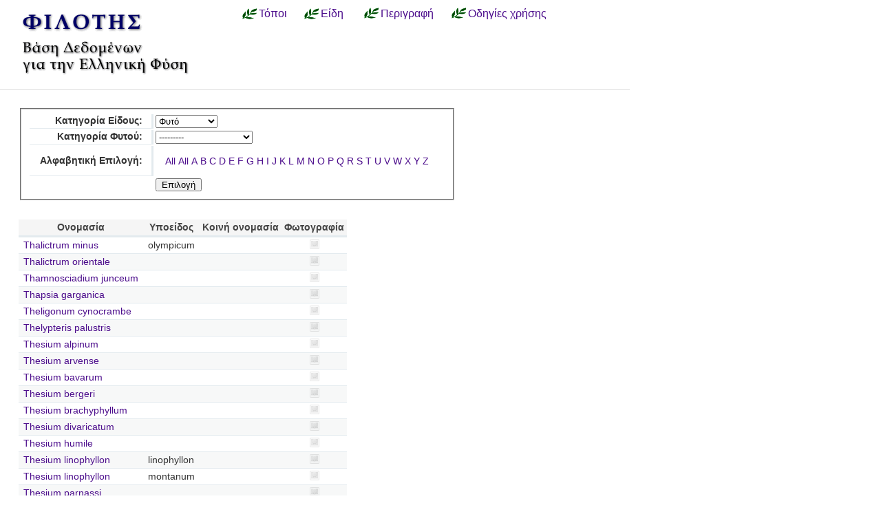

--- FILE ---
content_type: text/html; charset=utf-8
request_url: https://filotis.itia.ntua.gr/species/?page=254&sort=species_name&species_name=&species_category=4&amp=
body_size: 5398
content:


<!DOCTYPE html PUBLIC "-//W3C//DTD HTML 4.01//EN"
   "http://www.w3.org/TR/html4/strict.dtd">

<html lang="en">
<head>
  <title>
NatureBank - Είδη
</title>
  <meta http-equiv="Content-Type" content="text/html; charset=utf-8">
  
  <link media="screen" href="/static/css/base.css" type="text/css" rel="stylesheet">
  <link media="screen" href="/static/css/tablesorter.css" type="text/css" rel="stylesheet">
  <link media="print" href="/static/css/print.css" type="text/css" rel="stylesheet">
  
  
    <link href="/static/images/favicon.ico" rel="icon" type="image/x-icon">
  
  
  
</head>
<body onload="init()">
<div id="wrapper">
  <div id="header">

    <div class="simlink">
    <a href="/" title="Αρχική σελίδα">
    
            <img src="/static/images/filotis_logo.png" id="topbanner">
        </a>
    </div>

    <div id="toplinkcontainer">
          <div style="float:left;">
            <a href="/biotopes/" class="menu" style="display: block;" title="Αναζήτηση βιοτόπων και τόπων" id="biotopes-ddheader" onmouseover="ddMenu('biotopes',1)" onmouseout="ddMenu('biotopes',-1)">Τόποι</a>
            <dl class="dropdown">
              <dd id="biotopes-ddcontent" onmouseover="cancelHide('biotopes')" onmouseout="ddMenu('biotopes',-1)">
                  <ul>
                      <li><a href="/biotopes/?category=1" class="dropdown">Τοπία Ιδιαίτερου Φυσικού Κάλλους (ΤΙΦΚ)</a></li>
                      <li><a href="/biotopes/?category=6" class="dropdown">Άλλα τοπία</a></li>
                      <li><a href="/biotopes/?category=4" class="dropdown">Βιότοποι Corine</a></li>
                      <li><a href="/biotopes/?category=2" class="dropdown">Βιότοποι NATURA</a></li>
                      <li><a href="/biotopes/?category=3" class="dropdown">Άλλοι βιότοποι</a></li>
                  </ul>
              </dd>
            </dl>
          </div>
          <div style="float:left;">
            <a href="/species/" class="menu" style="display: block; margin-left: 0.7em;" title="Αναζήτηση ειδών πανίδας και χλωρίδας" id="species-ddheader" onmouseover="ddMenu('species',1)" onmouseout="ddMenu('species',-1)">Είδη</a>
            <dl class="dropdown">
              <dd id="species-ddcontent" onmouseover="cancelHide('species')" onmouseout="ddMenu('species',-1)">
                  <ul>
                      <li><a href="/species/?species_category=4" class="dropdown">Φυτά</a></li>
                      <li><a href="/species/?species_category=1" class="dropdown">Αμφίβια</a></li>
                      <li><a href="/species/?species_category=5" class="dropdown">Ασπόνδυλα</a></li>
                      <li><a href="/species/?species_category=7" class="dropdown">Ερπετά</a></li>
                      <li><a href="/species/?species_category=6" class="dropdown">Θηλαστικά</a></li>
                      <li><a href="/species/?species_category=2" class="dropdown">Πτηνά</a></li>
                      <li><a href="/species/?species_category=3" class="dropdown">Ψάρια</a></li>
                  </ul>
              </dd>
            </dl>
          </div>
          &nbsp;&nbsp;&nbsp;&nbsp;<a href="/info/" class="menu">Περιγραφή</a>&nbsp;&nbsp;
          <a href="/info_usage/" class="menu">Οδηγίες χρήσης</a>
    </div>

  </div>

  <div id="content">
    <div id="body">
        <div id="body_main">
            
<div id="mapandtextcontainer"><div id="detailtext">
    <fieldset style="margin: inherit auto; width: 50%;" class="compact">
        <form action="" method="get">
          <table class="definition">
            <tr><th><label for="id_species_category">Κατηγορία Είδους:</label></th><td><select name="species_category" id="id_species_category">
  <option value="">---------</option>

  <option value="1">Αμφίβιο</option>

  <option value="5">Ασπόνδυλο</option>

  <option value="7">Ερπετό</option>

  <option value="6">Θηλαστικό</option>

  <option value="2">Πτηνό</option>

  <option value="4" selected>Φυτό</option>

  <option value="3">Ψάρι</option>

</select></td></tr>
<tr><th><label for="id_plant_kind">Κατηγορία Φυτού:</label></th><td><select name="plant_kind" id="id_plant_kind">
  <option value="" selected>---------</option>

  <option value="9">Απροσδιόριστο</option>

  <option value="13">Δενδρώδης θάμνος</option>

  <option value="12">Δέντρο</option>

  <option value="2">Διετές</option>

  <option value="4">Θαλάσσιο</option>

  <option value="11">Θάμνος</option>

  <option value="1">Μονοετές</option>

  <option value="3">Μονοετές ή διετές</option>

  <option value="7">Πολυετές</option>

  <option value="6">Πολυετές ή διετές</option>

  <option value="5">Πολυετές ή μονοετές</option>

  <option value="8">Φρύγανο</option>

  <option value="10">Φτέρη</option>

</select></td></tr>
<tr><th><label for="id_species_name">Αλφαβητική Επιλογή:</label></th><td><ul id="id_species_name">
<li><a class="selected" href="?page=254&sort=species_name&species_name=&species_category=4&amp=">All</a></li>
<li><a class="selected" href="?page=254&sort=species_name&species_name=&species_category=4&amp=">All</a></li>
<li><a href="?page=254&sort=species_name&species_name=A&species_category=4&amp=">A</a></li>
<li><a href="?page=254&sort=species_name&species_name=B&species_category=4&amp=">B</a></li>
<li><a href="?page=254&sort=species_name&species_name=C&species_category=4&amp=">C</a></li>
<li><a href="?page=254&sort=species_name&species_name=D&species_category=4&amp=">D</a></li>
<li><a href="?page=254&sort=species_name&species_name=E&species_category=4&amp=">E</a></li>
<li><a href="?page=254&sort=species_name&species_name=F&species_category=4&amp=">F</a></li>
<li><a href="?page=254&sort=species_name&species_name=G&species_category=4&amp=">G</a></li>
<li><a href="?page=254&sort=species_name&species_name=H&species_category=4&amp=">H</a></li>
<li><a href="?page=254&sort=species_name&species_name=I&species_category=4&amp=">I</a></li>
<li><a href="?page=254&sort=species_name&species_name=J&species_category=4&amp=">J</a></li>
<li><a href="?page=254&sort=species_name&species_name=K&species_category=4&amp=">K</a></li>
<li><a href="?page=254&sort=species_name&species_name=L&species_category=4&amp=">L</a></li>
<li><a href="?page=254&sort=species_name&species_name=M&species_category=4&amp=">M</a></li>
<li><a href="?page=254&sort=species_name&species_name=N&species_category=4&amp=">N</a></li>
<li><a href="?page=254&sort=species_name&species_name=O&species_category=4&amp=">O</a></li>
<li><a href="?page=254&sort=species_name&species_name=P&species_category=4&amp=">P</a></li>
<li><a href="?page=254&sort=species_name&species_name=Q&species_category=4&amp=">Q</a></li>
<li><a href="?page=254&sort=species_name&species_name=R&species_category=4&amp=">R</a></li>
<li><a href="?page=254&sort=species_name&species_name=S&species_category=4&amp=">S</a></li>
<li><a href="?page=254&sort=species_name&species_name=T&species_category=4&amp=">T</a></li>
<li><a href="?page=254&sort=species_name&species_name=U&species_category=4&amp=">U</a></li>
<li><a href="?page=254&sort=species_name&species_name=V&species_category=4&amp=">V</a></li>
<li><a href="?page=254&sort=species_name&species_name=W&species_category=4&amp=">W</a></li>
<li><a href="?page=254&sort=species_name&species_name=X&species_category=4&amp=">X</a></li>
<li><a href="?page=254&sort=species_name&species_name=Y&species_category=4&amp=">Y</a></li>
<li><a href="?page=254&sort=species_name&species_name=Z&species_category=4&amp=">Z</a></li>
</ul></td></tr>
            <script>
            </script>
          <tr>
            <td></td>
            <td><input type="submit" class="i16 submit" value="Επιλογή"/></td>
            </tr>
          </table>
        </form>
    </fieldset>

    <table class="tablesorter" style="margin-top: 2em;">
      <thead>
        <tr>
          <td class="spi">
          <th>Ονομασία</th>
          <th>Υποείδος</th>
          <th>Κοινή ονομασία</th>
          <th>Φωτογραφία</th>
        </tr>
      </thead>
      <tbody>
    
    
    
      <tr class="odd">
        <!-- FIXME Translation handling -->
        <td class="spi" id="id4"></td>
        <td><a href="/species/d/2044/">Thalictrum minus</a></td>
        <td>olympicum</td>
        <td></td>
        <td align="center">
            
                <img src="/static/images/icons/picture-none.png" style="border:0px"/>
            
        </td>
      </tr>
    
    
    
    
      <tr class="even">
        <!-- FIXME Translation handling -->
        <td class="spi" id="id4"></td>
        <td><a href="/species/d/2043/">Thalictrum orientale</a></td>
        <td></td>
        <td></td>
        <td align="center">
            
                <img src="/static/images/icons/picture-none.png" style="border:0px"/>
            
        </td>
      </tr>
    
    
    
    
      <tr class="odd">
        <!-- FIXME Translation handling -->
        <td class="spi" id="id4"></td>
        <td><a href="/species/d/1085/">Thamnosciadium junceum</a></td>
        <td></td>
        <td></td>
        <td align="center">
            
                <img src="/static/images/icons/picture-none.png" style="border:0px"/>
            
        </td>
      </tr>
    
    
    
    
      <tr class="even">
        <!-- FIXME Translation handling -->
        <td class="spi" id="id4"></td>
        <td><a href="/species/d/1223/">Thapsia garganica</a></td>
        <td></td>
        <td></td>
        <td align="center">
            
                <img src="/static/images/icons/picture-none.png" style="border:0px"/>
            
        </td>
      </tr>
    
    
    
    
      <tr class="odd">
        <!-- FIXME Translation handling -->
        <td class="spi" id="id4"></td>
        <td><a href="/species/d/1013/">Theligonum cynocrambe</a></td>
        <td></td>
        <td></td>
        <td align="center">
            
                <img src="/static/images/icons/picture-none.png" style="border:0px"/>
            
        </td>
      </tr>
    
    
    
    
      <tr class="even">
        <!-- FIXME Translation handling -->
        <td class="spi" id="id4"></td>
        <td><a href="/species/d/5546/">Thelypteris palustris</a></td>
        <td></td>
        <td></td>
        <td align="center">
            
                <img src="/static/images/icons/picture-none.png" style="border:0px"/>
            
        </td>
      </tr>
    
    
    
    
      <tr class="odd">
        <!-- FIXME Translation handling -->
        <td class="spi" id="id4"></td>
        <td><a href="/species/d/1351/">Thesium alpinum</a></td>
        <td></td>
        <td></td>
        <td align="center">
            
                <img src="/static/images/icons/picture-none.png" style="border:0px"/>
            
        </td>
      </tr>
    
    
    
    
      <tr class="even">
        <!-- FIXME Translation handling -->
        <td class="spi" id="id4"></td>
        <td><a href="/species/d/1352/">Thesium arvense</a></td>
        <td></td>
        <td></td>
        <td align="center">
            
                <img src="/static/images/icons/picture-none.png" style="border:0px"/>
            
        </td>
      </tr>
    
    
    
    
      <tr class="odd">
        <!-- FIXME Translation handling -->
        <td class="spi" id="id4"></td>
        <td><a href="/species/d/1354/">Thesium bavarum</a></td>
        <td></td>
        <td></td>
        <td align="center">
            
                <img src="/static/images/icons/picture-none.png" style="border:0px"/>
            
        </td>
      </tr>
    
    
    
    
      <tr class="even">
        <!-- FIXME Translation handling -->
        <td class="spi" id="id4"></td>
        <td><a href="/species/d/1358/">Thesium bergeri</a></td>
        <td></td>
        <td></td>
        <td align="center">
            
                <img src="/static/images/icons/picture-none.png" style="border:0px"/>
            
        </td>
      </tr>
    
    
    
    
      <tr class="odd">
        <!-- FIXME Translation handling -->
        <td class="spi" id="id4"></td>
        <td><a href="/species/d/1361/">Thesium brachyphyllum</a></td>
        <td></td>
        <td></td>
        <td align="center">
            
                <img src="/static/images/icons/picture-none.png" style="border:0px"/>
            
        </td>
      </tr>
    
    
    
    
      <tr class="even">
        <!-- FIXME Translation handling -->
        <td class="spi" id="id4"></td>
        <td><a href="/species/d/1357/">Thesium divaricatum</a></td>
        <td></td>
        <td></td>
        <td align="center">
            
                <img src="/static/images/icons/picture-none.png" style="border:0px"/>
            
        </td>
      </tr>
    
    
    
    
      <tr class="odd">
        <!-- FIXME Translation handling -->
        <td class="spi" id="id4"></td>
        <td><a href="/species/d/1359/">Thesium humile</a></td>
        <td></td>
        <td></td>
        <td align="center">
            
                <img src="/static/images/icons/picture-none.png" style="border:0px"/>
            
        </td>
      </tr>
    
    
    
    
      <tr class="even">
        <!-- FIXME Translation handling -->
        <td class="spi" id="id4"></td>
        <td><a href="/species/d/1355/">Thesium linophyllon</a></td>
        <td>linophyllon</td>
        <td></td>
        <td align="center">
            
                <img src="/static/images/icons/picture-none.png" style="border:0px"/>
            
        </td>
      </tr>
    
    
    
    
      <tr class="odd">
        <!-- FIXME Translation handling -->
        <td class="spi" id="id4"></td>
        <td><a href="/species/d/1356/">Thesium linophyllon</a></td>
        <td>montanum</td>
        <td></td>
        <td align="center">
            
                <img src="/static/images/icons/picture-none.png" style="border:0px"/>
            
        </td>
      </tr>
    
    
    
    
      <tr class="even">
        <!-- FIXME Translation handling -->
        <td class="spi" id="id4"></td>
        <td><a href="/species/d/1353/">Thesium parnassi</a></td>
        <td></td>
        <td></td>
        <td align="center">
            
                <img src="/static/images/icons/picture-none.png" style="border:0px"/>
            
        </td>
      </tr>
    
    
    
    
      <tr class="odd">
        <!-- FIXME Translation handling -->
        <td class="spi" id="id4"></td>
        <td><a href="/species/d/1360/">Thesium vlachorum</a></td>
        <td></td>
        <td></td>
        <td align="center">
            
                <img src="/static/images/icons/picture-none.png" style="border:0px"/>
            
        </td>
      </tr>
    
    
    
    
      <tr class="even">
        <!-- FIXME Translation handling -->
        <td class="spi" id="id4"></td>
        <td><a href="/species/d/2349/">Thlaspi alliaceum</a></td>
        <td></td>
        <td></td>
        <td align="center">
            
                <img src="/static/images/icons/picture-none.png" style="border:0px"/>
            
        </td>
      </tr>
    
    
    
    
      <tr class="odd">
        <!-- FIXME Translation handling -->
        <td class="spi" id="id4"></td>
        <td><a href="/species/d/2350/">Thlaspi annuum</a></td>
        <td></td>
        <td></td>
        <td align="center">
            
                <img src="/static/images/icons/picture-none.png" style="border:0px"/>
            
        </td>
      </tr>
    
    
    
    
      <tr class="even">
        <!-- FIXME Translation handling -->
        <td class="spi" id="id4"></td>
        <td><a href="/species/d/2348/">Thlaspi avalanum</a></td>
        <td></td>
        <td></td>
        <td align="center">
            
                <img src="/static/images/icons/picture-none.png" style="border:0px"/>
            
        </td>
      </tr>
    
    
    </tbody>
    </table>

    <p></p>
    <div class="pagination">
  
    <a class="prev" href="?page=253&sort=species_name&amp;species_name=&amp;species_category=4&amp;amp=">‹‹ previous</a>
  

  
    
      <a class="page" href="?page=1&sort=species_name&amp;species_name=&amp;species_category=4&amp;amp=">1</a>
    
  
    
      <a class="page" href="?page=2&sort=species_name&amp;species_name=&amp;species_category=4&amp;amp=">2</a>
    
  
    
      <a class="page" href="?page=3&sort=species_name&amp;species_name=&amp;species_category=4&amp;amp=">3</a>
    
  
    
      <a class="page" href="?page=4&sort=species_name&amp;species_name=&amp;species_category=4&amp;amp=">4</a>
    
  
    
      <a class="page" href="?page=5&sort=species_name&amp;species_name=&amp;species_category=4&amp;amp=">5</a>
    
  
    
      <a class="page" href="?page=6&sort=species_name&amp;species_name=&amp;species_category=4&amp;amp=">6</a>
    
  
    
      <a class="page" href="?page=7&sort=species_name&amp;species_name=&amp;species_category=4&amp;amp=">7</a>
    
  
    
      <a class="page" href="?page=8&sort=species_name&amp;species_name=&amp;species_category=4&amp;amp=">8</a>
    
  
    
      <a class="page" href="?page=9&sort=species_name&amp;species_name=&amp;species_category=4&amp;amp=">9</a>
    
  
    
      <a class="page" href="?page=10&sort=species_name&amp;species_name=&amp;species_category=4&amp;amp=">10</a>
    
  
    
      <a class="page" href="?page=11&sort=species_name&amp;species_name=&amp;species_category=4&amp;amp=">11</a>
    
  
    
      <a class="page" href="?page=12&sort=species_name&amp;species_name=&amp;species_category=4&amp;amp=">12</a>
    
  
    
      <a class="page" href="?page=13&sort=species_name&amp;species_name=&amp;species_category=4&amp;amp=">13</a>
    
  
    
      <a class="page" href="?page=14&sort=species_name&amp;species_name=&amp;species_category=4&amp;amp=">14</a>
    
  
    
      <a class="page" href="?page=15&sort=species_name&amp;species_name=&amp;species_category=4&amp;amp=">15</a>
    
  
    
      <a class="page" href="?page=16&sort=species_name&amp;species_name=&amp;species_category=4&amp;amp=">16</a>
    
  
    
      <a class="page" href="?page=17&sort=species_name&amp;species_name=&amp;species_category=4&amp;amp=">17</a>
    
  
    
      <a class="page" href="?page=18&sort=species_name&amp;species_name=&amp;species_category=4&amp;amp=">18</a>
    
  
    
      <a class="page" href="?page=19&sort=species_name&amp;species_name=&amp;species_category=4&amp;amp=">19</a>
    
  
    
      <a class="page" href="?page=20&sort=species_name&amp;species_name=&amp;species_category=4&amp;amp=">20</a>
    
  
    
      <a class="page" href="?page=21&sort=species_name&amp;species_name=&amp;species_category=4&amp;amp=">21</a>
    
  
    
      <a class="page" href="?page=22&sort=species_name&amp;species_name=&amp;species_category=4&amp;amp=">22</a>
    
  
    
      <a class="page" href="?page=23&sort=species_name&amp;species_name=&amp;species_category=4&amp;amp=">23</a>
    
  
    
      <a class="page" href="?page=24&sort=species_name&amp;species_name=&amp;species_category=4&amp;amp=">24</a>
    
  
    
      <a class="page" href="?page=25&sort=species_name&amp;species_name=&amp;species_category=4&amp;amp=">25</a>
    
  
    
      <a class="page" href="?page=26&sort=species_name&amp;species_name=&amp;species_category=4&amp;amp=">26</a>
    
  
    
      <a class="page" href="?page=27&sort=species_name&amp;species_name=&amp;species_category=4&amp;amp=">27</a>
    
  
    
      <a class="page" href="?page=28&sort=species_name&amp;species_name=&amp;species_category=4&amp;amp=">28</a>
    
  
    
      <a class="page" href="?page=29&sort=species_name&amp;species_name=&amp;species_category=4&amp;amp=">29</a>
    
  
    
      <a class="page" href="?page=30&sort=species_name&amp;species_name=&amp;species_category=4&amp;amp=">30</a>
    
  
    
      <a class="page" href="?page=31&sort=species_name&amp;species_name=&amp;species_category=4&amp;amp=">31</a>
    
  
    
      <a class="page" href="?page=32&sort=species_name&amp;species_name=&amp;species_category=4&amp;amp=">32</a>
    
  
    
      <a class="page" href="?page=33&sort=species_name&amp;species_name=&amp;species_category=4&amp;amp=">33</a>
    
  
    
      <a class="page" href="?page=34&sort=species_name&amp;species_name=&amp;species_category=4&amp;amp=">34</a>
    
  
    
      <a class="page" href="?page=35&sort=species_name&amp;species_name=&amp;species_category=4&amp;amp=">35</a>
    
  
    
      <a class="page" href="?page=36&sort=species_name&amp;species_name=&amp;species_category=4&amp;amp=">36</a>
    
  
    
      <a class="page" href="?page=37&sort=species_name&amp;species_name=&amp;species_category=4&amp;amp=">37</a>
    
  
    
      <a class="page" href="?page=38&sort=species_name&amp;species_name=&amp;species_category=4&amp;amp=">38</a>
    
  
    
      <a class="page" href="?page=39&sort=species_name&amp;species_name=&amp;species_category=4&amp;amp=">39</a>
    
  
    
      <a class="page" href="?page=40&sort=species_name&amp;species_name=&amp;species_category=4&amp;amp=">40</a>
    
  
    
      <a class="page" href="?page=41&sort=species_name&amp;species_name=&amp;species_category=4&amp;amp=">41</a>
    
  
    
      <a class="page" href="?page=42&sort=species_name&amp;species_name=&amp;species_category=4&amp;amp=">42</a>
    
  
    
      <a class="page" href="?page=43&sort=species_name&amp;species_name=&amp;species_category=4&amp;amp=">43</a>
    
  
    
      <a class="page" href="?page=44&sort=species_name&amp;species_name=&amp;species_category=4&amp;amp=">44</a>
    
  
    
      <a class="page" href="?page=45&sort=species_name&amp;species_name=&amp;species_category=4&amp;amp=">45</a>
    
  
    
      <a class="page" href="?page=46&sort=species_name&amp;species_name=&amp;species_category=4&amp;amp=">46</a>
    
  
    
      <a class="page" href="?page=47&sort=species_name&amp;species_name=&amp;species_category=4&amp;amp=">47</a>
    
  
    
      <a class="page" href="?page=48&sort=species_name&amp;species_name=&amp;species_category=4&amp;amp=">48</a>
    
  
    
      <a class="page" href="?page=49&sort=species_name&amp;species_name=&amp;species_category=4&amp;amp=">49</a>
    
  
    
      <a class="page" href="?page=50&sort=species_name&amp;species_name=&amp;species_category=4&amp;amp=">50</a>
    
  
    
      <a class="page" href="?page=51&sort=species_name&amp;species_name=&amp;species_category=4&amp;amp=">51</a>
    
  
    
      <a class="page" href="?page=52&sort=species_name&amp;species_name=&amp;species_category=4&amp;amp=">52</a>
    
  
    
      <a class="page" href="?page=53&sort=species_name&amp;species_name=&amp;species_category=4&amp;amp=">53</a>
    
  
    
      <a class="page" href="?page=54&sort=species_name&amp;species_name=&amp;species_category=4&amp;amp=">54</a>
    
  
    
      <a class="page" href="?page=55&sort=species_name&amp;species_name=&amp;species_category=4&amp;amp=">55</a>
    
  
    
      <a class="page" href="?page=56&sort=species_name&amp;species_name=&amp;species_category=4&amp;amp=">56</a>
    
  
    
      <a class="page" href="?page=57&sort=species_name&amp;species_name=&amp;species_category=4&amp;amp=">57</a>
    
  
    
      <a class="page" href="?page=58&sort=species_name&amp;species_name=&amp;species_category=4&amp;amp=">58</a>
    
  
    
      <a class="page" href="?page=59&sort=species_name&amp;species_name=&amp;species_category=4&amp;amp=">59</a>
    
  
    
      <a class="page" href="?page=60&sort=species_name&amp;species_name=&amp;species_category=4&amp;amp=">60</a>
    
  
    
      <a class="page" href="?page=61&sort=species_name&amp;species_name=&amp;species_category=4&amp;amp=">61</a>
    
  
    
      <a class="page" href="?page=62&sort=species_name&amp;species_name=&amp;species_category=4&amp;amp=">62</a>
    
  
    
      <a class="page" href="?page=63&sort=species_name&amp;species_name=&amp;species_category=4&amp;amp=">63</a>
    
  
    
      <a class="page" href="?page=64&sort=species_name&amp;species_name=&amp;species_category=4&amp;amp=">64</a>
    
  
    
      <a class="page" href="?page=65&sort=species_name&amp;species_name=&amp;species_category=4&amp;amp=">65</a>
    
  
    
      <a class="page" href="?page=66&sort=species_name&amp;species_name=&amp;species_category=4&amp;amp=">66</a>
    
  
    
      <a class="page" href="?page=67&sort=species_name&amp;species_name=&amp;species_category=4&amp;amp=">67</a>
    
  
    
      <a class="page" href="?page=68&sort=species_name&amp;species_name=&amp;species_category=4&amp;amp=">68</a>
    
  
    
      <a class="page" href="?page=69&sort=species_name&amp;species_name=&amp;species_category=4&amp;amp=">69</a>
    
  
    
      <a class="page" href="?page=70&sort=species_name&amp;species_name=&amp;species_category=4&amp;amp=">70</a>
    
  
    
      <a class="page" href="?page=71&sort=species_name&amp;species_name=&amp;species_category=4&amp;amp=">71</a>
    
  
    
      <a class="page" href="?page=72&sort=species_name&amp;species_name=&amp;species_category=4&amp;amp=">72</a>
    
  
    
      <a class="page" href="?page=73&sort=species_name&amp;species_name=&amp;species_category=4&amp;amp=">73</a>
    
  
    
      <a class="page" href="?page=74&sort=species_name&amp;species_name=&amp;species_category=4&amp;amp=">74</a>
    
  
    
      <a class="page" href="?page=75&sort=species_name&amp;species_name=&amp;species_category=4&amp;amp=">75</a>
    
  
    
      <a class="page" href="?page=76&sort=species_name&amp;species_name=&amp;species_category=4&amp;amp=">76</a>
    
  
    
      <a class="page" href="?page=77&sort=species_name&amp;species_name=&amp;species_category=4&amp;amp=">77</a>
    
  
    
      <a class="page" href="?page=78&sort=species_name&amp;species_name=&amp;species_category=4&amp;amp=">78</a>
    
  
    
      <a class="page" href="?page=79&sort=species_name&amp;species_name=&amp;species_category=4&amp;amp=">79</a>
    
  
    
      <a class="page" href="?page=80&sort=species_name&amp;species_name=&amp;species_category=4&amp;amp=">80</a>
    
  
    
      <a class="page" href="?page=81&sort=species_name&amp;species_name=&amp;species_category=4&amp;amp=">81</a>
    
  
    
      <a class="page" href="?page=82&sort=species_name&amp;species_name=&amp;species_category=4&amp;amp=">82</a>
    
  
    
      <a class="page" href="?page=83&sort=species_name&amp;species_name=&amp;species_category=4&amp;amp=">83</a>
    
  
    
      <a class="page" href="?page=84&sort=species_name&amp;species_name=&amp;species_category=4&amp;amp=">84</a>
    
  
    
      <a class="page" href="?page=85&sort=species_name&amp;species_name=&amp;species_category=4&amp;amp=">85</a>
    
  
    
      <a class="page" href="?page=86&sort=species_name&amp;species_name=&amp;species_category=4&amp;amp=">86</a>
    
  
    
      <a class="page" href="?page=87&sort=species_name&amp;species_name=&amp;species_category=4&amp;amp=">87</a>
    
  
    
      <a class="page" href="?page=88&sort=species_name&amp;species_name=&amp;species_category=4&amp;amp=">88</a>
    
  
    
      <a class="page" href="?page=89&sort=species_name&amp;species_name=&amp;species_category=4&amp;amp=">89</a>
    
  
    
      <a class="page" href="?page=90&sort=species_name&amp;species_name=&amp;species_category=4&amp;amp=">90</a>
    
  
    
      <a class="page" href="?page=91&sort=species_name&amp;species_name=&amp;species_category=4&amp;amp=">91</a>
    
  
    
      <a class="page" href="?page=92&sort=species_name&amp;species_name=&amp;species_category=4&amp;amp=">92</a>
    
  
    
      <a class="page" href="?page=93&sort=species_name&amp;species_name=&amp;species_category=4&amp;amp=">93</a>
    
  
    
      <a class="page" href="?page=94&sort=species_name&amp;species_name=&amp;species_category=4&amp;amp=">94</a>
    
  
    
      <a class="page" href="?page=95&sort=species_name&amp;species_name=&amp;species_category=4&amp;amp=">95</a>
    
  
    
      <a class="page" href="?page=96&sort=species_name&amp;species_name=&amp;species_category=4&amp;amp=">96</a>
    
  
    
      <a class="page" href="?page=97&sort=species_name&amp;species_name=&amp;species_category=4&amp;amp=">97</a>
    
  
    
      <a class="page" href="?page=98&sort=species_name&amp;species_name=&amp;species_category=4&amp;amp=">98</a>
    
  
    
      <a class="page" href="?page=99&sort=species_name&amp;species_name=&amp;species_category=4&amp;amp=">99</a>
    
  
    
      <a class="page" href="?page=100&sort=species_name&amp;species_name=&amp;species_category=4&amp;amp=">100</a>
    
  
    
      <a class="page" href="?page=101&sort=species_name&amp;species_name=&amp;species_category=4&amp;amp=">101</a>
    
  
    
      <a class="page" href="?page=102&sort=species_name&amp;species_name=&amp;species_category=4&amp;amp=">102</a>
    
  
    
      <a class="page" href="?page=103&sort=species_name&amp;species_name=&amp;species_category=4&amp;amp=">103</a>
    
  
    
      <a class="page" href="?page=104&sort=species_name&amp;species_name=&amp;species_category=4&amp;amp=">104</a>
    
  
    
      <a class="page" href="?page=105&sort=species_name&amp;species_name=&amp;species_category=4&amp;amp=">105</a>
    
  
    
      <a class="page" href="?page=106&sort=species_name&amp;species_name=&amp;species_category=4&amp;amp=">106</a>
    
  
    
      <a class="page" href="?page=107&sort=species_name&amp;species_name=&amp;species_category=4&amp;amp=">107</a>
    
  
    
      <a class="page" href="?page=108&sort=species_name&amp;species_name=&amp;species_category=4&amp;amp=">108</a>
    
  
    
      <a class="page" href="?page=109&sort=species_name&amp;species_name=&amp;species_category=4&amp;amp=">109</a>
    
  
    
      <a class="page" href="?page=110&sort=species_name&amp;species_name=&amp;species_category=4&amp;amp=">110</a>
    
  
    
      <a class="page" href="?page=111&sort=species_name&amp;species_name=&amp;species_category=4&amp;amp=">111</a>
    
  
    
      <a class="page" href="?page=112&sort=species_name&amp;species_name=&amp;species_category=4&amp;amp=">112</a>
    
  
    
      <a class="page" href="?page=113&sort=species_name&amp;species_name=&amp;species_category=4&amp;amp=">113</a>
    
  
    
      <a class="page" href="?page=114&sort=species_name&amp;species_name=&amp;species_category=4&amp;amp=">114</a>
    
  
    
      <a class="page" href="?page=115&sort=species_name&amp;species_name=&amp;species_category=4&amp;amp=">115</a>
    
  
    
      <a class="page" href="?page=116&sort=species_name&amp;species_name=&amp;species_category=4&amp;amp=">116</a>
    
  
    
      <a class="page" href="?page=117&sort=species_name&amp;species_name=&amp;species_category=4&amp;amp=">117</a>
    
  
    
      <a class="page" href="?page=118&sort=species_name&amp;species_name=&amp;species_category=4&amp;amp=">118</a>
    
  
    
      <a class="page" href="?page=119&sort=species_name&amp;species_name=&amp;species_category=4&amp;amp=">119</a>
    
  
    
      <a class="page" href="?page=120&sort=species_name&amp;species_name=&amp;species_category=4&amp;amp=">120</a>
    
  
    
      <a class="page" href="?page=121&sort=species_name&amp;species_name=&amp;species_category=4&amp;amp=">121</a>
    
  
    
      <a class="page" href="?page=122&sort=species_name&amp;species_name=&amp;species_category=4&amp;amp=">122</a>
    
  
    
      <a class="page" href="?page=123&sort=species_name&amp;species_name=&amp;species_category=4&amp;amp=">123</a>
    
  
    
      <a class="page" href="?page=124&sort=species_name&amp;species_name=&amp;species_category=4&amp;amp=">124</a>
    
  
    
      <a class="page" href="?page=125&sort=species_name&amp;species_name=&amp;species_category=4&amp;amp=">125</a>
    
  
    
      <a class="page" href="?page=126&sort=species_name&amp;species_name=&amp;species_category=4&amp;amp=">126</a>
    
  
    
      <a class="page" href="?page=127&sort=species_name&amp;species_name=&amp;species_category=4&amp;amp=">127</a>
    
  
    
      <a class="page" href="?page=128&sort=species_name&amp;species_name=&amp;species_category=4&amp;amp=">128</a>
    
  
    
      <a class="page" href="?page=129&sort=species_name&amp;species_name=&amp;species_category=4&amp;amp=">129</a>
    
  
    
      <a class="page" href="?page=130&sort=species_name&amp;species_name=&amp;species_category=4&amp;amp=">130</a>
    
  
    
      <a class="page" href="?page=131&sort=species_name&amp;species_name=&amp;species_category=4&amp;amp=">131</a>
    
  
    
      <a class="page" href="?page=132&sort=species_name&amp;species_name=&amp;species_category=4&amp;amp=">132</a>
    
  
    
      <a class="page" href="?page=133&sort=species_name&amp;species_name=&amp;species_category=4&amp;amp=">133</a>
    
  
    
      <a class="page" href="?page=134&sort=species_name&amp;species_name=&amp;species_category=4&amp;amp=">134</a>
    
  
    
      <a class="page" href="?page=135&sort=species_name&amp;species_name=&amp;species_category=4&amp;amp=">135</a>
    
  
    
      <a class="page" href="?page=136&sort=species_name&amp;species_name=&amp;species_category=4&amp;amp=">136</a>
    
  
    
      <a class="page" href="?page=137&sort=species_name&amp;species_name=&amp;species_category=4&amp;amp=">137</a>
    
  
    
      <a class="page" href="?page=138&sort=species_name&amp;species_name=&amp;species_category=4&amp;amp=">138</a>
    
  
    
      <a class="page" href="?page=139&sort=species_name&amp;species_name=&amp;species_category=4&amp;amp=">139</a>
    
  
    
      <a class="page" href="?page=140&sort=species_name&amp;species_name=&amp;species_category=4&amp;amp=">140</a>
    
  
    
      <a class="page" href="?page=141&sort=species_name&amp;species_name=&amp;species_category=4&amp;amp=">141</a>
    
  
    
      <a class="page" href="?page=142&sort=species_name&amp;species_name=&amp;species_category=4&amp;amp=">142</a>
    
  
    
      <a class="page" href="?page=143&sort=species_name&amp;species_name=&amp;species_category=4&amp;amp=">143</a>
    
  
    
      <a class="page" href="?page=144&sort=species_name&amp;species_name=&amp;species_category=4&amp;amp=">144</a>
    
  
    
      <a class="page" href="?page=145&sort=species_name&amp;species_name=&amp;species_category=4&amp;amp=">145</a>
    
  
    
      <a class="page" href="?page=146&sort=species_name&amp;species_name=&amp;species_category=4&amp;amp=">146</a>
    
  
    
      <a class="page" href="?page=147&sort=species_name&amp;species_name=&amp;species_category=4&amp;amp=">147</a>
    
  
    
      <a class="page" href="?page=148&sort=species_name&amp;species_name=&amp;species_category=4&amp;amp=">148</a>
    
  
    
      <a class="page" href="?page=149&sort=species_name&amp;species_name=&amp;species_category=4&amp;amp=">149</a>
    
  
    
      <a class="page" href="?page=150&sort=species_name&amp;species_name=&amp;species_category=4&amp;amp=">150</a>
    
  
    
      <a class="page" href="?page=151&sort=species_name&amp;species_name=&amp;species_category=4&amp;amp=">151</a>
    
  
    
      <a class="page" href="?page=152&sort=species_name&amp;species_name=&amp;species_category=4&amp;amp=">152</a>
    
  
    
      <a class="page" href="?page=153&sort=species_name&amp;species_name=&amp;species_category=4&amp;amp=">153</a>
    
  
    
      <a class="page" href="?page=154&sort=species_name&amp;species_name=&amp;species_category=4&amp;amp=">154</a>
    
  
    
      <a class="page" href="?page=155&sort=species_name&amp;species_name=&amp;species_category=4&amp;amp=">155</a>
    
  
    
      <a class="page" href="?page=156&sort=species_name&amp;species_name=&amp;species_category=4&amp;amp=">156</a>
    
  
    
      <a class="page" href="?page=157&sort=species_name&amp;species_name=&amp;species_category=4&amp;amp=">157</a>
    
  
    
      <a class="page" href="?page=158&sort=species_name&amp;species_name=&amp;species_category=4&amp;amp=">158</a>
    
  
    
      <a class="page" href="?page=159&sort=species_name&amp;species_name=&amp;species_category=4&amp;amp=">159</a>
    
  
    
      <a class="page" href="?page=160&sort=species_name&amp;species_name=&amp;species_category=4&amp;amp=">160</a>
    
  
    
      <a class="page" href="?page=161&sort=species_name&amp;species_name=&amp;species_category=4&amp;amp=">161</a>
    
  
    
      <a class="page" href="?page=162&sort=species_name&amp;species_name=&amp;species_category=4&amp;amp=">162</a>
    
  
    
      <a class="page" href="?page=163&sort=species_name&amp;species_name=&amp;species_category=4&amp;amp=">163</a>
    
  
    
      <a class="page" href="?page=164&sort=species_name&amp;species_name=&amp;species_category=4&amp;amp=">164</a>
    
  
    
      <a class="page" href="?page=165&sort=species_name&amp;species_name=&amp;species_category=4&amp;amp=">165</a>
    
  
    
      <a class="page" href="?page=166&sort=species_name&amp;species_name=&amp;species_category=4&amp;amp=">166</a>
    
  
    
      <a class="page" href="?page=167&sort=species_name&amp;species_name=&amp;species_category=4&amp;amp=">167</a>
    
  
    
      <a class="page" href="?page=168&sort=species_name&amp;species_name=&amp;species_category=4&amp;amp=">168</a>
    
  
    
      <a class="page" href="?page=169&sort=species_name&amp;species_name=&amp;species_category=4&amp;amp=">169</a>
    
  
    
      <a class="page" href="?page=170&sort=species_name&amp;species_name=&amp;species_category=4&amp;amp=">170</a>
    
  
    
      <a class="page" href="?page=171&sort=species_name&amp;species_name=&amp;species_category=4&amp;amp=">171</a>
    
  
    
      <a class="page" href="?page=172&sort=species_name&amp;species_name=&amp;species_category=4&amp;amp=">172</a>
    
  
    
      <a class="page" href="?page=173&sort=species_name&amp;species_name=&amp;species_category=4&amp;amp=">173</a>
    
  
    
      <a class="page" href="?page=174&sort=species_name&amp;species_name=&amp;species_category=4&amp;amp=">174</a>
    
  
    
      <a class="page" href="?page=175&sort=species_name&amp;species_name=&amp;species_category=4&amp;amp=">175</a>
    
  
    
      <a class="page" href="?page=176&sort=species_name&amp;species_name=&amp;species_category=4&amp;amp=">176</a>
    
  
    
      <a class="page" href="?page=177&sort=species_name&amp;species_name=&amp;species_category=4&amp;amp=">177</a>
    
  
    
      <a class="page" href="?page=178&sort=species_name&amp;species_name=&amp;species_category=4&amp;amp=">178</a>
    
  
    
      <a class="page" href="?page=179&sort=species_name&amp;species_name=&amp;species_category=4&amp;amp=">179</a>
    
  
    
      <a class="page" href="?page=180&sort=species_name&amp;species_name=&amp;species_category=4&amp;amp=">180</a>
    
  
    
      <a class="page" href="?page=181&sort=species_name&amp;species_name=&amp;species_category=4&amp;amp=">181</a>
    
  
    
      <a class="page" href="?page=182&sort=species_name&amp;species_name=&amp;species_category=4&amp;amp=">182</a>
    
  
    
      <a class="page" href="?page=183&sort=species_name&amp;species_name=&amp;species_category=4&amp;amp=">183</a>
    
  
    
      <a class="page" href="?page=184&sort=species_name&amp;species_name=&amp;species_category=4&amp;amp=">184</a>
    
  
    
      <a class="page" href="?page=185&sort=species_name&amp;species_name=&amp;species_category=4&amp;amp=">185</a>
    
  
    
      <a class="page" href="?page=186&sort=species_name&amp;species_name=&amp;species_category=4&amp;amp=">186</a>
    
  
    
      <a class="page" href="?page=187&sort=species_name&amp;species_name=&amp;species_category=4&amp;amp=">187</a>
    
  
    
      <a class="page" href="?page=188&sort=species_name&amp;species_name=&amp;species_category=4&amp;amp=">188</a>
    
  
    
      <a class="page" href="?page=189&sort=species_name&amp;species_name=&amp;species_category=4&amp;amp=">189</a>
    
  
    
      <a class="page" href="?page=190&sort=species_name&amp;species_name=&amp;species_category=4&amp;amp=">190</a>
    
  
    
      <a class="page" href="?page=191&sort=species_name&amp;species_name=&amp;species_category=4&amp;amp=">191</a>
    
  
    
      <a class="page" href="?page=192&sort=species_name&amp;species_name=&amp;species_category=4&amp;amp=">192</a>
    
  
    
      <a class="page" href="?page=193&sort=species_name&amp;species_name=&amp;species_category=4&amp;amp=">193</a>
    
  
    
      <a class="page" href="?page=194&sort=species_name&amp;species_name=&amp;species_category=4&amp;amp=">194</a>
    
  
    
      <a class="page" href="?page=195&sort=species_name&amp;species_name=&amp;species_category=4&amp;amp=">195</a>
    
  
    
      <a class="page" href="?page=196&sort=species_name&amp;species_name=&amp;species_category=4&amp;amp=">196</a>
    
  
    
      <a class="page" href="?page=197&sort=species_name&amp;species_name=&amp;species_category=4&amp;amp=">197</a>
    
  
    
      <a class="page" href="?page=198&sort=species_name&amp;species_name=&amp;species_category=4&amp;amp=">198</a>
    
  
    
      <a class="page" href="?page=199&sort=species_name&amp;species_name=&amp;species_category=4&amp;amp=">199</a>
    
  
    
      <a class="page" href="?page=200&sort=species_name&amp;species_name=&amp;species_category=4&amp;amp=">200</a>
    
  
    
      <a class="page" href="?page=201&sort=species_name&amp;species_name=&amp;species_category=4&amp;amp=">201</a>
    
  
    
      <a class="page" href="?page=202&sort=species_name&amp;species_name=&amp;species_category=4&amp;amp=">202</a>
    
  
    
      <a class="page" href="?page=203&sort=species_name&amp;species_name=&amp;species_category=4&amp;amp=">203</a>
    
  
    
      <a class="page" href="?page=204&sort=species_name&amp;species_name=&amp;species_category=4&amp;amp=">204</a>
    
  
    
      <a class="page" href="?page=205&sort=species_name&amp;species_name=&amp;species_category=4&amp;amp=">205</a>
    
  
    
      <a class="page" href="?page=206&sort=species_name&amp;species_name=&amp;species_category=4&amp;amp=">206</a>
    
  
    
      <a class="page" href="?page=207&sort=species_name&amp;species_name=&amp;species_category=4&amp;amp=">207</a>
    
  
    
      <a class="page" href="?page=208&sort=species_name&amp;species_name=&amp;species_category=4&amp;amp=">208</a>
    
  
    
      <a class="page" href="?page=209&sort=species_name&amp;species_name=&amp;species_category=4&amp;amp=">209</a>
    
  
    
      <a class="page" href="?page=210&sort=species_name&amp;species_name=&amp;species_category=4&amp;amp=">210</a>
    
  
    
      <a class="page" href="?page=211&sort=species_name&amp;species_name=&amp;species_category=4&amp;amp=">211</a>
    
  
    
      <a class="page" href="?page=212&sort=species_name&amp;species_name=&amp;species_category=4&amp;amp=">212</a>
    
  
    
      <a class="page" href="?page=213&sort=species_name&amp;species_name=&amp;species_category=4&amp;amp=">213</a>
    
  
    
      <a class="page" href="?page=214&sort=species_name&amp;species_name=&amp;species_category=4&amp;amp=">214</a>
    
  
    
      <a class="page" href="?page=215&sort=species_name&amp;species_name=&amp;species_category=4&amp;amp=">215</a>
    
  
    
      <a class="page" href="?page=216&sort=species_name&amp;species_name=&amp;species_category=4&amp;amp=">216</a>
    
  
    
      <a class="page" href="?page=217&sort=species_name&amp;species_name=&amp;species_category=4&amp;amp=">217</a>
    
  
    
      <a class="page" href="?page=218&sort=species_name&amp;species_name=&amp;species_category=4&amp;amp=">218</a>
    
  
    
      <a class="page" href="?page=219&sort=species_name&amp;species_name=&amp;species_category=4&amp;amp=">219</a>
    
  
    
      <a class="page" href="?page=220&sort=species_name&amp;species_name=&amp;species_category=4&amp;amp=">220</a>
    
  
    
      <a class="page" href="?page=221&sort=species_name&amp;species_name=&amp;species_category=4&amp;amp=">221</a>
    
  
    
      <a class="page" href="?page=222&sort=species_name&amp;species_name=&amp;species_category=4&amp;amp=">222</a>
    
  
    
      <a class="page" href="?page=223&sort=species_name&amp;species_name=&amp;species_category=4&amp;amp=">223</a>
    
  
    
      <a class="page" href="?page=224&sort=species_name&amp;species_name=&amp;species_category=4&amp;amp=">224</a>
    
  
    
      <a class="page" href="?page=225&sort=species_name&amp;species_name=&amp;species_category=4&amp;amp=">225</a>
    
  
    
      <a class="page" href="?page=226&sort=species_name&amp;species_name=&amp;species_category=4&amp;amp=">226</a>
    
  
    
      <a class="page" href="?page=227&sort=species_name&amp;species_name=&amp;species_category=4&amp;amp=">227</a>
    
  
    
      <a class="page" href="?page=228&sort=species_name&amp;species_name=&amp;species_category=4&amp;amp=">228</a>
    
  
    
      <a class="page" href="?page=229&sort=species_name&amp;species_name=&amp;species_category=4&amp;amp=">229</a>
    
  
    
      <a class="page" href="?page=230&sort=species_name&amp;species_name=&amp;species_category=4&amp;amp=">230</a>
    
  
    
      <a class="page" href="?page=231&sort=species_name&amp;species_name=&amp;species_category=4&amp;amp=">231</a>
    
  
    
      <a class="page" href="?page=232&sort=species_name&amp;species_name=&amp;species_category=4&amp;amp=">232</a>
    
  
    
      <a class="page" href="?page=233&sort=species_name&amp;species_name=&amp;species_category=4&amp;amp=">233</a>
    
  
    
      <a class="page" href="?page=234&sort=species_name&amp;species_name=&amp;species_category=4&amp;amp=">234</a>
    
  
    
      <a class="page" href="?page=235&sort=species_name&amp;species_name=&amp;species_category=4&amp;amp=">235</a>
    
  
    
      <a class="page" href="?page=236&sort=species_name&amp;species_name=&amp;species_category=4&amp;amp=">236</a>
    
  
    
      <a class="page" href="?page=237&sort=species_name&amp;species_name=&amp;species_category=4&amp;amp=">237</a>
    
  
    
      <a class="page" href="?page=238&sort=species_name&amp;species_name=&amp;species_category=4&amp;amp=">238</a>
    
  
    
      <a class="page" href="?page=239&sort=species_name&amp;species_name=&amp;species_category=4&amp;amp=">239</a>
    
  
    
      <a class="page" href="?page=240&sort=species_name&amp;species_name=&amp;species_category=4&amp;amp=">240</a>
    
  
    
      <a class="page" href="?page=241&sort=species_name&amp;species_name=&amp;species_category=4&amp;amp=">241</a>
    
  
    
      <a class="page" href="?page=242&sort=species_name&amp;species_name=&amp;species_category=4&amp;amp=">242</a>
    
  
    
      <a class="page" href="?page=243&sort=species_name&amp;species_name=&amp;species_category=4&amp;amp=">243</a>
    
  
    
      <a class="page" href="?page=244&sort=species_name&amp;species_name=&amp;species_category=4&amp;amp=">244</a>
    
  
    
      <a class="page" href="?page=245&sort=species_name&amp;species_name=&amp;species_category=4&amp;amp=">245</a>
    
  
    
      <a class="page" href="?page=246&sort=species_name&amp;species_name=&amp;species_category=4&amp;amp=">246</a>
    
  
    
      <a class="page" href="?page=247&sort=species_name&amp;species_name=&amp;species_category=4&amp;amp=">247</a>
    
  
    
      <a class="page" href="?page=248&sort=species_name&amp;species_name=&amp;species_category=4&amp;amp=">248</a>
    
  
    
      <a class="page" href="?page=249&sort=species_name&amp;species_name=&amp;species_category=4&amp;amp=">249</a>
    
  
    
      <a class="page" href="?page=250&sort=species_name&amp;species_name=&amp;species_category=4&amp;amp=">250</a>
    
  
    
      <a class="page" href="?page=251&sort=species_name&amp;species_name=&amp;species_category=4&amp;amp=">251</a>
    
  
    
      <a class="page" href="?page=252&sort=species_name&amp;species_name=&amp;species_category=4&amp;amp=">252</a>
    
  
    
      <a class="page" href="?page=253&sort=species_name&amp;species_name=&amp;species_category=4&amp;amp=">253</a>
    
  
    
      <span class="current page">254</span>
    
  
    
      <a class="page" href="?page=255&sort=species_name&amp;species_name=&amp;species_category=4&amp;amp=">255</a>
    
  
    
      <a class="page" href="?page=256&sort=species_name&amp;species_name=&amp;species_category=4&amp;amp=">256</a>
    
  
    
      <a class="page" href="?page=257&sort=species_name&amp;species_name=&amp;species_category=4&amp;amp=">257</a>
    
  
    
      <a class="page" href="?page=258&sort=species_name&amp;species_name=&amp;species_category=4&amp;amp=">258</a>
    
  
    
      <a class="page" href="?page=259&sort=species_name&amp;species_name=&amp;species_category=4&amp;amp=">259</a>
    
  
    
      <a class="page" href="?page=260&sort=species_name&amp;species_name=&amp;species_category=4&amp;amp=">260</a>
    
  
    
      <a class="page" href="?page=261&sort=species_name&amp;species_name=&amp;species_category=4&amp;amp=">261</a>
    
  
    
      <a class="page" href="?page=262&sort=species_name&amp;species_name=&amp;species_category=4&amp;amp=">262</a>
    
  
    
      <a class="page" href="?page=263&sort=species_name&amp;species_name=&amp;species_category=4&amp;amp=">263</a>
    
  
    
      <a class="page" href="?page=264&sort=species_name&amp;species_name=&amp;species_category=4&amp;amp=">264</a>
    
  
    
      <a class="page" href="?page=265&sort=species_name&amp;species_name=&amp;species_category=4&amp;amp=">265</a>
    
  
    
      <a class="page" href="?page=266&sort=species_name&amp;species_name=&amp;species_category=4&amp;amp=">266</a>
    
  
    
      <a class="page" href="?page=267&sort=species_name&amp;species_name=&amp;species_category=4&amp;amp=">267</a>
    
  
    
      <a class="page" href="?page=268&sort=species_name&amp;species_name=&amp;species_category=4&amp;amp=">268</a>
    
  
    
      <a class="page" href="?page=269&sort=species_name&amp;species_name=&amp;species_category=4&amp;amp=">269</a>
    
  
    
      <a class="page" href="?page=270&sort=species_name&amp;species_name=&amp;species_category=4&amp;amp=">270</a>
    
  
    
      <a class="page" href="?page=271&sort=species_name&amp;species_name=&amp;species_category=4&amp;amp=">271</a>
    
  
    
      <a class="page" href="?page=272&sort=species_name&amp;species_name=&amp;species_category=4&amp;amp=">272</a>
    
  
    
      <a class="page" href="?page=273&sort=species_name&amp;species_name=&amp;species_category=4&amp;amp=">273</a>
    
  
    
      <a class="page" href="?page=274&sort=species_name&amp;species_name=&amp;species_category=4&amp;amp=">274</a>
    
  
    
      <a class="page" href="?page=275&sort=species_name&amp;species_name=&amp;species_category=4&amp;amp=">275</a>
    
  
    
      <a class="page" href="?page=276&sort=species_name&amp;species_name=&amp;species_category=4&amp;amp=">276</a>
    
  
    
      <a class="page" href="?page=277&sort=species_name&amp;species_name=&amp;species_category=4&amp;amp=">277</a>
    
  
    
      <a class="page" href="?page=278&sort=species_name&amp;species_name=&amp;species_category=4&amp;amp=">278</a>
    
  
    
      <a class="page" href="?page=279&sort=species_name&amp;species_name=&amp;species_category=4&amp;amp=">279</a>
    
  
    
      <a class="page" href="?page=280&sort=species_name&amp;species_name=&amp;species_category=4&amp;amp=">280</a>
    
  
    
      <a class="page" href="?page=281&sort=species_name&amp;species_name=&amp;species_category=4&amp;amp=">281</a>
    
  

  
    <a class="next" href="?page=255&sort=species_name&amp;species_name=&amp;species_category=4&amp;amp=">next ››</a>
  
</div>

</div></div>

        </div>
    </div>
  </div>

  <div id="footer">
      <ul id="credits">
        
            <li>
              <a href="http://www.itia.ntua.gr/">
                <img src="/static/images/itia-small-logo.png"/>
                <span style="color:#007F7F; float: right;">
                    &nbsp;ITIA
                </span>
              </a>
            </li>
            <li><a href="http://www.hydro.ntua.gr/">ΤΥΠΠΕΡ</a></li>
            <li><a href="http://www.civil.ntua.gr/">Σχ. Πολ. Μηχ. ΕΜΠ</a></li>
            <li>Επικοινωνία: <a href="mailto:filotis@itia.ntua.gr">filotis@itia.ntua.gr</a></li>
            <li><a href="/poweredby/">Powered by NatureBank</a></li>
            <li><a href="/tos/">Όροι</a></li>
            <li><a href="/mapserver">WMS/WFS</a></li>
        
      </ul>
  </div>

</div>


  <script type="text/javascript">
    var STATIC_URL = "/static/";
  </script>
  <script type="text/javascript" src="//cdnjs.cloudflare.com/ajax/libs/jquery/1.11.3/jquery.min.js"></script>
  <script type="text/javascript" src="/static/dropdown.js" ></script>



        <script type="text/javascript">
            function init()
            {
                /*Dummy function for no map templates*/
            }
        </script>


<script language="javascript" type="text/javascript" src="/static/js/truncate-2.3-pack/jquery-1.2.3.pack.js"></script>
<script language="javascript" type="text/javascript" src="/static/js/truncate-2.3-pack/jquery.truncate-2.3-pack.js"></script>
<script language="javascript" type="text/javascript">
$(function() {

    $(".truncate").truncate( 20, {
        chars: /\s/,
        trail: [ " ( <a href='#' class='truncate_show'>more</a> . . . )", " ( . . . <a href='#' class='truncate_hide'>less</a> )" ]
    });
});
function enable_disable_plant_kind()
{
  var todisable = true;
  if($("form select[name='species_category']").val()=='4')
    todisable = false;
  if(todisable)
    $("form select[name=plant_kind]").val('');
  $("form select[name=plant_kind]").attr('disabled', todisable);
  if(todisable)
      $("form select[name=plant_kind]").parent().parent().hide();
  else
      $("form select[name=plant_kind]").parent().parent().show();
}
</script>

        <script type="text/javascript" src="/static/js/thickbox.js"></script>
        <link rel="stylesheet" type="text/css" href="/static/css/thickbox.css" media="screen" />

<style type="text/css">
ul#id_species_name { padding-left: 1em; }

ul#id_species_name li {
  display: inline;
}
</style>
<script language="javascript">
enable_disable_plant_kind();
$("form select[name='species_category']").change(enable_disable_plant_kind);
</script>

</body>
</html>
